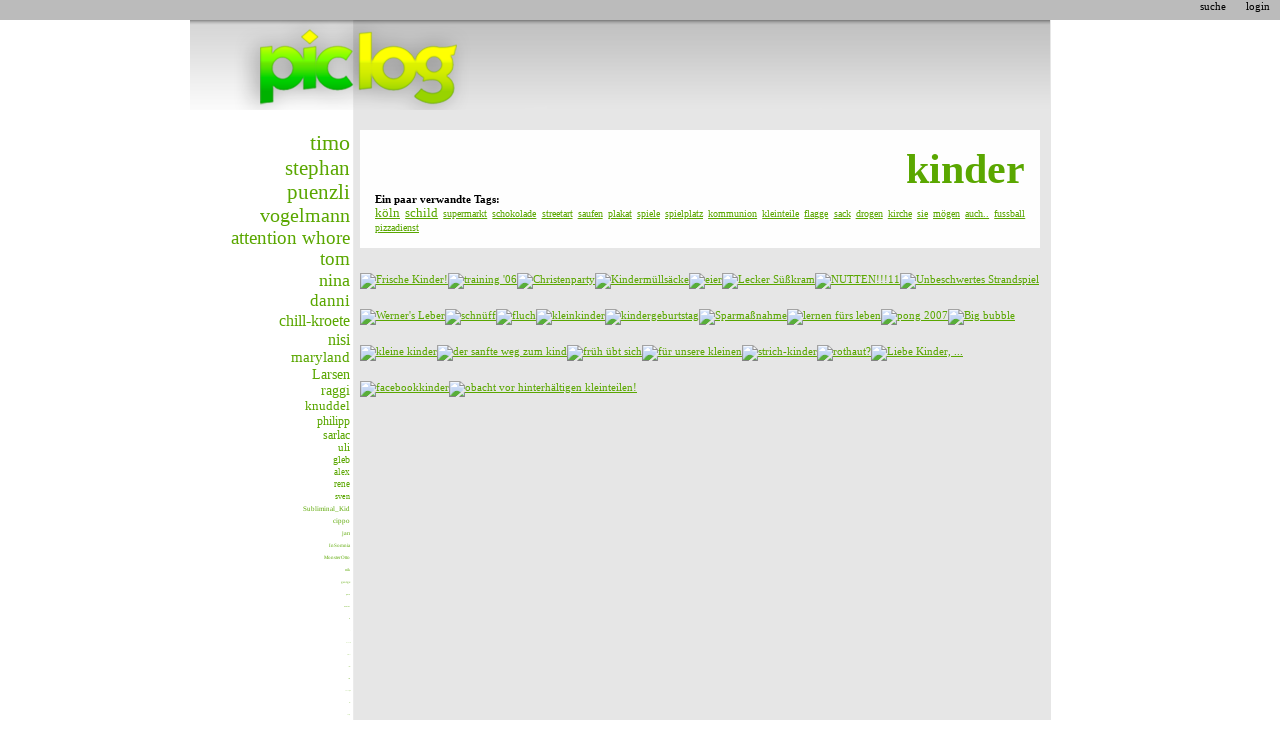

--- FILE ---
content_type: text/html; charset=iso-8859-15
request_url: https://www.piclog.de/tags/kinder
body_size: 3625
content:
<!DOCTYPE html PUBLIC "-//W3C//DTD XHTML 1.0 Strict//EN"
        "http://www.w3.org/TR/xhtml1/DTD/xhtml1-strict.dtd">
<html xmlns="http://www.w3.org/1999/xhtml" lang="de" xml:lang="de">
<head>
<meta charset="utf-8">

<link rel="alternate" type="application/rss+xml" title="piclog" href="http://feeds2.feedburner.com/piclog_de" />
	<script type="text/javascript">
var xajaxRequestUri="https://www.piclog.de/tags/kinder";
var xajaxDebug=false;
var xajaxStatusMessages=false;
var xajaxWaitCursor=true;
var xajaxDefinedGet=0;
var xajaxDefinedPost=1;
function xajax_axsavetitle(){return xajax.call("axsavetitle", arguments, 1);}
function xajax_axsavedescr(){return xajax.call("axsavedescr", arguments, 1);}
function xajax_axgettags(){return xajax.call("axgettags", arguments, 1);}
function xajax_axuserping(){return xajax.call("axuserping", arguments, 1);}
function xajax_axsavenewtags(){return xajax.call("axsavenewtags", arguments, 1);}
function xajax_axchatuser(){return xajax.call("axchatuser", arguments, 1);}
function xajax_axclearchat(){return xajax.call("axclearchat", arguments, 1);}
function xajax_axsearch(){return xajax.call("axsearch", arguments, 1);}
function xajax_axnewcomment(){return xajax.call("axnewcomment", arguments, 1);}
</script>
	<script type="text/javascript" src="/xajax/xajax_js/xajax.js"></script>

<script type="text/javascript" src="/js/overlib.js"><!-- overLIB (c) Erik Bosrup --></script>
<link href="/style.css" rel="stylesheet" type="text/css"/>
<title>
kinder -  köln schild
</title>

<script type="text/javascript" src="/js/piclog.js"></script>
<meta NAME="language" CONTENT="de">

</head>

<body>
<div style="width:900px;margin:auto;background-image: url(/images/bg.png); position: relative;">
<div id="overDiv" style="position:absolute; visibility:hidden; z-index:1000;padding:0px;margin:0px;"></div>
<div style="padding:0px;margin:0px;border:0px;">

<div style="position:absolute;top:0px;background-image: url(/images/logo.png);height:110px;width:860px;">

    <a href='/'><img  src="/images/empty.gif" alt="nix" style="border:0px;position:absolute;left:40px;top:20px;width:230px;height:80px;" /></a>

 <div style="position:absolute;left:300px;top:6px;" id="axwhoisonline"></div>

</div>
<div style="height:130px;"></div>

    </div>
    
    <div style="width:160px;float:left;text-align:right;" >
	

					
						<a href="/people/timo" class="users" style="font-size:22px;">timo</a><br/>
					
						<a href="/people/stephan" class="users" style="font-size:21.3px;">stephan</a><br/>
					
						<a href="/people/puenzli" class="users" style="font-size:20.6px;">puenzli</a><br/>
					
						<a href="/people/vogelmann" class="users" style="font-size:19.9px;">vogelmann</a><br/>
					
						<a href="/people/attention+whore" class="users" style="font-size:19.2px;">attention whore</a><br/>
					
						<a href="/people/tom" class="users" style="font-size:18.5px;">tom</a><br/>
					
						<a href="/people/nina" class="users" style="font-size:17.8px;">nina</a><br/>
					
						<a href="/people/danni" class="users" style="font-size:17.1px;">danni</a><br/>
					
						<a href="/people/chill-kroete" class="users" style="font-size:16.4px;">chill-kroete</a><br/>
					
						<a href="/people/nisi" class="users" style="font-size:15.7px;">nisi</a><br/>
					
						<a href="/people/maryland" class="users" style="font-size:15px;">maryland</a><br/>
					
						<a href="/people/Larsen" class="users" style="font-size:14.3px;">Larsen</a><br/>
					
						<a href="/people/raggi" class="users" style="font-size:13.6px;">raggi</a><br/>
					
						<a href="/people/knuddel" class="users" style="font-size:12.9px;">knuddel</a><br/>
					
						<a href="/people/philipp" class="users" style="font-size:12.2px;">philipp</a><br/>
					
						<a href="/people/sarlac" class="users" style="font-size:11.5px;">sarlac</a><br/>
					
						<a href="/people/uli" class="users" style="font-size:10.8px;">uli</a><br/>
					
						<a href="/people/gleb" class="users" style="font-size:10.1px;">gleb</a><br/>
					
						<a href="/people/alex" class="users" style="font-size:9.4px;">alex</a><br/>
					
						<a href="/people/rene+" class="users" style="font-size:8.7px;">rene </a><br/>
					
						<a href="/people/sven" class="users" style="font-size:8px;">sven</a><br/>
					
						<a href="/people/Subliminal_Kid" class="users" style="font-size:7.3px;">Subliminal_Kid</a><br/>
					
						<a href="/people/cippo" class="users" style="font-size:6.6px;">cippo</a><br/>
					
						<a href="/people/jan" class="users" style="font-size:5.9px;">jan</a><br/>
					
						<a href="/people/InSomnia" class="users" style="font-size:5.2px;">InSomnia</a><br/>
					
						<a href="/people/MonsterOtto" class="users" style="font-size:4.5px;">MonsterOtto</a><br/>
					
						<a href="/people/nik" class="users" style="font-size:3.8px;">nik</a><br/>
					
						<a href="/people/george" class="users" style="font-size:3.1px;">george</a><br/>
					
						<a href="/people/para" class="users" style="font-size:2.4px;">para</a><br/>
					
						<a href="/people/avatar" class="users" style="font-size:1.7px;">avatar</a><br/>
					
						<a href="/people/stefan" class="users" style="font-size:1px;">stefan</a><br/>
					
						<a href="/people/judith" class="users" style="font-size:0.3px;">judith</a><br/>
					
													<a href="/people/modules" class="users" style="font-size:1px;">modules</a><br/>
					
													<a href="/people/markus" class="users" style="font-size:1px;">markus</a><br/>
					
													<a href="/people/baraka" class="users" style="font-size:1px;">baraka</a><br/>
					
													<a href="/people/christian" class="users" style="font-size:1px;">christian</a><br/>
					
													<a href="/people/blondesgift" class="users" style="font-size:1px;">blondesgift</a><br/>
					
													<a href="/people/flens" class="users" style="font-size:1px;">flens</a><br/>
					
													<a href="/people/Smitty" class="users" style="font-size:1px;">Smitty</a><br/>
					
													<a href="/people/matthias" class="users" style="font-size:1px;">matthias</a><br/>
			
	

	</div>
	
	



<div style="position:fixed;top:0px;left:0px;width:100%;height:20px;background:#BBB;text-align:right;">
	<div style="float:left;">&nbsp;
		</div>
	
	<a accesskey="l" onclick="javascript:toggleloginbox();return false;" class="mymenu">login</a>	
	<a onclick="javascript:togglesearchbox();return false;" accesskey="s" class="mymenu">suche</a>

</div>





<div style="float:left;width:680px;padding-top:0px;margin-top:0px;padding-left:10px;margin-bottom:20px;">





	
 <div style="text-align:justify;padding:10px;" class="contentblock">
<h1>kinder</h1>
 <b>Ein paar verwandte Tags:</b><br>
   <a class="none" href="/tags/köln"   ><font size="2">köln</font></a>
   <a class="none" href="/tags/schild"   ><font size="2">schild</font></a>
   <a class="none" href="/tags/supermarkt" rel="nofollow"  ><font size="1">supermarkt</font></a>
   <a class="none" href="/tags/schokolade" rel="nofollow"  ><font size="1">schokolade</font></a>
   <a class="none" href="/tags/streetart" rel="nofollow"  ><font size="1">streetart</font></a>
   <a class="none" href="/tags/saufen" rel="nofollow"  ><font size="1">saufen</font></a>
   <a class="none" href="/tags/plakat" rel="nofollow"  ><font size="1">plakat</font></a>
   <a class="none" href="/tags/spiele" rel="nofollow"  ><font size="1">spiele</font></a>
   <a class="none" href="/tags/spielplatz" rel="nofollow"  ><font size="1">spielplatz</font></a>
   <a class="none" href="/tags/kommunion" rel="nofollow"  ><font size="1">kommunion</font></a>
   <a class="none" href="/tags/kleinteile" rel="nofollow"  ><font size="1">kleinteile</font></a>
   <a class="none" href="/tags/flagge" rel="nofollow"  ><font size="1">flagge</font></a>
   <a class="none" href="/tags/sack" rel="nofollow"  ><font size="1">sack</font></a>
   <a class="none" href="/tags/drogen" rel="nofollow"  ><font size="1">drogen</font></a>
   <a class="none" href="/tags/kirche" rel="nofollow"  ><font size="1">kirche</font></a>
   <a class="none" href="/tags/sie" rel="nofollow"  ><font size="1">sie</font></a>
   <a class="none" href="/tags/mögen" rel="nofollow"  ><font size="1">mögen</font></a>
   <a class="none" href="/tags/auch.." rel="nofollow"  ><font size="1">auch..</font></a>
   <a class="none" href="/tags/fussball" rel="nofollow"  ><font size="1">fussball</font></a>
   <a class="none" href="/tags/pizzadienst" rel="nofollow"  ><font size="1">pizzadienst</font></a>
  </div>

<div style="float:left;margin:0px;padding:0px;"><a href="/pictures/1271"><img  width="212" height="205" src="/preview/1271-kinder.jpg" style="border:0px;" title="Frische Kinder!" alt="Frische Kinder!" /></a></div>

<div style="float:left;margin:0px;padding:0px;"><a href="/pictures/1334"><img  width="212" height="205" src="/preview/1334-kinder.jpg" style="border:0px;" title="training '06" alt="training '06" /></a></div>

<div style="float:left;margin:0px;padding:0px;"><a href="/pictures/1628"><img  width="212" height="205" src="/preview/1628-kinder.jpg" style="border:0px;" title="" alt="" /></a></div>

<div style="float:left;margin:0px;padding:0px;"><a href="/pictures/1949"><img  width="212" height="205" src="/preview/1949-kinder.jpg" style="border:0px;" title="Christenparty" alt="Christenparty" /></a></div>

<div style="float:left;margin:0px;padding:0px;"><a href="/pictures/2163"><img  width="212" height="205" src="/preview/2163-kinder.jpg" style="border:0px;" title="Kindermüllsäcke" alt="Kindermüllsäcke" /></a></div>

<div style="float:left;margin:0px;padding:0px;"><a href="/pictures/2243"><img  width="212" height="205" src="/preview/2243-kinder.jpg" style="border:0px;" title=""mama, warum schminkt sich der papa?"" alt=""mama, warum schminkt sich der papa?"" /></a></div>

<div style="float:left;margin:0px;padding:0px;"><a href="/pictures/2490"><img  width="212" height="205" src="/preview/2490-kinder.jpg" style="border:0px;" title="eier" alt="eier" /></a></div>

<div style="float:left;margin:0px;padding:0px;"><a href="/pictures/2755"><img  width="212" height="205" src="/preview/2755-kinder.jpg" style="border:0px;" title="Lecker Süßkram" alt="Lecker Süßkram" /></a></div>

<div style="float:left;margin:0px;padding:0px;"><a href="/pictures/2927"><img  width="212" height="205" src="/preview/2927-kinder.jpg" style="border:0px;" title="NUTTEN!!!11" alt="NUTTEN!!!11" /></a></div>

<div style="float:left;margin:0px;padding:0px;"><a href="/pictures/3001"><img  width="212" height="205" src="/preview/3001-kinder.jpg" style="border:0px;" title="Unbeschwertes Strandspiel" alt="Unbeschwertes Strandspiel" /></a></div>

<div style="float:left;margin:0px;padding:0px;"><a href="/pictures/3178"><img  width="212" height="205" src="/preview/3178-kinder.jpg" style="border:0px;" title="Werner's Leber" alt="Werner's Leber" /></a></div>

<div style="float:left;margin:0px;padding:0px;"><a href="/pictures/3546"><img  width="212" height="205" src="/preview/3546-kinder.jpg" style="border:0px;" title="schnüff" alt="schnüff" /></a></div>

<div style="float:left;margin:0px;padding:0px;"><a href="/pictures/3547"><img  width="212" height="205" src="/preview/3547-kinder.jpg" style="border:0px;" title="fluch" alt="fluch" /></a></div>

<div style="float:left;margin:0px;padding:0px;"><a href="/pictures/4087"><img  width="212" height="205" src="/preview/4087-kinder.jpg" style="border:0px;" title="kleinkinder" alt="kleinkinder" /></a></div>

<div style="float:left;margin:0px;padding:0px;"><a href="/pictures/4109"><img  width="212" height="205" src="/preview/4109-kinder.jpg" style="border:0px;" title="kindergeburtstag" alt="kindergeburtstag" /></a></div>

<div style="float:left;margin:0px;padding:0px;"><a href="/pictures/4565"><img  width="212" height="205" src="/preview/4565-kinder.jpg" style="border:0px;" title="Sparmaßnahme" alt="Sparmaßnahme" /></a></div>

<div style="float:left;margin:0px;padding:0px;"><a href="/pictures/4611"><img  width="212" height="205" src="/preview/4611-kinder.jpg" style="border:0px;" title="lernen fürs leben" alt="lernen fürs leben" /></a></div>

<div style="float:left;margin:0px;padding:0px;"><a href="/pictures/5381"><img  width="212" height="205" src="/preview/5381-kinder.jpg" style="border:0px;" title="pong 2007" alt="pong 2007" /></a></div>

<div style="float:left;margin:0px;padding:0px;"><a href="/pictures/5521"><img  width="212" height="205" src="/preview/5521-kinder.jpg" style="border:0px;" title="Big bubble" alt="Big bubble" /></a></div>

<div style="float:left;margin:0px;padding:0px;"><a href="/pictures/5819"><img  width="212" height="205" src="/preview/5819-kinder.jpg" style="border:0px;" title="kleine kinder" alt="kleine kinder" /></a></div>

<div style="float:left;margin:0px;padding:0px;"><a href="/pictures/6297"><img  width="212" height="205" src="/preview/6297-kinder.jpg" style="border:0px;" title="der sanfte weg zum kind" alt="der sanfte weg zum kind" /></a></div>

<div style="float:left;margin:0px;padding:0px;"><a href="/pictures/6381"><img  width="212" height="205" src="/preview/6381-kinder.jpg" style="border:0px;" title="früh übt sich" alt="früh übt sich" /></a></div>

<div style="float:left;margin:0px;padding:0px;"><a href="/pictures/7071"><img  width="212" height="205" src="/preview/7071-kinder.jpg" style="border:0px;" title="für unsere kleinen" alt="für unsere kleinen" /></a></div>

<div style="float:left;margin:0px;padding:0px;"><a href="/pictures/7169"><img  width="212" height="205" src="/preview/7169-kinder.jpg" style="border:0px;" title="strich-kinder" alt="strich-kinder" /></a></div>

<div style="float:left;margin:0px;padding:0px;"><a href="/pictures/8945"><img  width="212" height="205" src="/preview/8945-kinder.jpg" style="border:0px;" title="rothaut?" alt="rothaut?" /></a></div>

<div style="float:left;margin:0px;padding:0px;"><a href="/pictures/9160"><img  width="212" height="205" src="/preview/9160-kinder.jpg" style="border:0px;" title="Liebe Kinder, ..." alt="Liebe Kinder, ..." /></a></div>

<div style="float:left;margin:0px;padding:0px;"><a href="/pictures/9254"><img  width="212" height="205" src="/preview/9254-kinder.jpg" style="border:0px;" title="facebookkinder" alt="facebookkinder" /></a></div>

<div style="float:left;margin:0px;padding:0px;"><a href="/pictures/9620"><img  width="212" height="205" src="/preview/9620-kinder.jpg" style="border:0px;" title="obacht vor hinterhältigen kleinteilen!" alt="obacht vor hinterhältigen kleinteilen!" /></a></div>






</div>



<div style="position:absolute;left:560px;top:40px;visibility:hidden;z-index:999;" id="loginbox">
<div class="contentblockdark" style="width:270px;">
<form action="/login.php" method="post">
<table>
<tr><td></td><td><span class="mybig">login</span></td></tr>
<tr><td>login:</td><td><input name="login" id="login" type="text" /></td></tr>
<tr><td>password:</td><td><input name="password" type="password" id="password" /></td></tr>
<tr><td><input type="hidden" name="redir" value="/showtagpics.php?which=kinder" /></td><td><input type="submit" /></td></tr>
</table>
</form>
</div>
</div>

<div style="position:absolute;left:20px;top:40px;visibility:hidden;z-index:999;" id="chatbox">
<div class="contentblockdark" style="width:480px;">
<span class="mybig">chat</span>
<div styLe="text-align:right;padding:3px;margin-top:-40px;">
<a class="greenbutton" onclick="xajax_axclearchat();return false;">alles l&ouml;schen</a>
</div>
<div style="margin-top:20px;" id="axchat"></div>
</div>
</div>

<div style="position:absolute;left:560px;top:40px;display:none;z-index:999;" id="searchbox">
<div class="contentblockdark" style="width:270px;">
<div class="mybig">suche</div>
<div id="searchfield">suchen nach: <input name="searchtxt" id="searchtxt" type="text"/></div>
<div id="search_pictures_box" style="display:none;"><b>Pictures:</b><div id="search_pictures"></div></div>
<div id="search_tags_box" style="display:none;"><b>Tags:</b><div id="search_tags"></div></div>
<div id="search_users_box" style="display:none;"><b>Users:</b><div id="search_users"></div></div>
</div>
</div>

<div style="position:absolute;left:530px;top:40px;visibility:hidden;z-index:999;" id="uploadbox">
<form enctype="multipart/form-data" action="/upload.php" method="post">
<input type="hidden" name="MAX_FILE_SIZE" value="55000000"/>
<div class="contentblockdark" style="width:300px;">

<table>
<tr><td></td><td><span class="mybig">upload</span></td></tr>
<tr><td>datei:</td><td><input name="userfile" type="file" id="userfile" /></td></tr>
<tr><td></td><td><input type="submit" value="hoch damit"/></td></tr>
<tr><td></td><td><a href="http://piclog.de/emailupload.php">upload per email</a></td></tr>
</table>
<!--
<br>
oder hier: <a href="/up/">flash uploader</a>
<br/>
<br/>
-->


</div>
</form>
</div>



<div style="clear:both;"></div>
</div>
</body>
</html>

--- FILE ---
content_type: text/css
request_url: https://www.piclog.de/style.css
body_size: 4811
content:
.mybig
{
	font-size:43px;
	color:#5AA700;
}

.overscheiss
{
background:#ffffff;
font-size:30px;
color:#5AA700;

    padding-left:3px;
		    background:#bbFF00;
				    border:5px solid #bbFF00;
						    -moz-border-radius: 6px;
								    -moz-border-radius-bottomleft: 8px;
										    -moz-border-radius-bottomright: 8px;
												    -moz-border-radius-topleft: 8px;
														    -moz-border-radius-topright: 8px;
																    margin-bottom:15px;
}

.pictitle
{
	color:#5AA700;
	font-size:20px;

}

h1
{
	text-align:right;
	font-weight:bold;
	font-size:42px;
	color:#5AA700;
	padding:0px;
	margin:0px;
}

input
{
	border:1px solid #ffffff;
}

textarea
{
	border:1px solid #ffffff;
}

a.normal
{
	color:#5AA700;
	text-decoration:none;
	font-family:verdana;
	font-weight:bold;
	padding:3px;
}

a.normal:hover
{
	background:#DDF100;
	color:#5AA700;
}

a
{
    color:#5AA700;
    padding:0px;
    margin:0px;
}

a:hover
{
    padding:0px;
    margin:0px;
}

a.users
{
	color:#5AA700;
	text-decoration:none;
	font-family:verdana;
}

body
{
	margin:0px;
	padding:0px;
	font-family:verdana;
	font-size:11px;
}

a.green
{
	padding:5px;
	border-left:solid 2px #E6E6E6;
}


a.pager:hover
{
	background:#DDF100;
	color:#5AA700;
}

a.pager
{
	color:#5AA700;
	text-decoration:none;
	margin-left:2px;
}

.pageractive
{
	text-decoration:none;
	font-weight:bold;
	background:#DDF100;
	color:#5AA700;
}


a.mymenu
{
	background:#bbb;
	color:#000;
	display:block;
	height:20px;
	text-decoration:none;
	float:right;
	margin-left:0px;
	margin-right:0px;
	font-weight:normal;
	padding-left:10px;
	padding-right:10px;
}

a.mymenu:hover
{
    text-decoration:none;
	background:#dedede;
	color:#000;

}

li.mymenu
{
	width:100px;
	background:#DDF100;
	color:#5AA700;

	list-style-type:none;
  display:block;
  height:20px;
	float:left;
	font-family:Verdana;
	font-size:12px;
	font-weight:bold;
	text-decoration:none;
	text-align:center;
}

a.green
{
	background:#DDF100;
	color:#5AA700;

	list-style-type:none;

	float:left;
	font-family:Verdana;
	font-size:12px;
	font-weight:bold;
	text-decoration:none;
	text-align:center;
}

a.green:hover
{
	width:100px;
	background:#5AA700;
	text-align:center;
	list-style-type:none;
	display:inline;
	font-family:Verdana;
	font-size:10px;
	color:#DDF100;
	font-weight:bold;
	text-decoration:none;
}

.image
{
    color:#616161;
    border:15px solid #ffffff;
    background:#ffffff;
    font-family:Verdana;
    -moz-border-radius: 6px;
    -moz-border-radius-bottomleft: 8px; 
    -moz-border-radius-bottomright: 8px; 
    -moz-border-radius-topleft: 8px; 
    -moz-border-radius-topright: 8px; 
		margin-top: 8px;
}

.greeninput
{
    padding-left:5px;
    background:#bbFF00;
}


a.greenbutton
{

    padding-top:0px;
    padding-bottom:0px;
    padding-left:4px;
    padding-right:4px;
    background:#5AA700;
    border:3px solid #5AA700;
    color:#fff;
    font-weight:bold;
    -moz-border-radius: 6px;
    -moz-border-radius-bottomleft: 8px; 
    -moz-border-radius-bottomright: 8px; 
    -moz-border-radius-topleft: 8px; 
    -moz-border-radius-topright: 8px; 
}
a.greenbutton:hover
{

    margin:0px;
    padding-top:0px;
    padding-bottom:0px;
    padding-left:4px;
    padding-right:4px;
    background:#fff;
    border:3px solid #fff;
    color:#5AA700;
    font-weight:bold;
    -moz-border-radius: 6px;
    -moz-border-radius-bottomleft: 8px; 
    -moz-border-radius-bottomright: 8px; 
    -moz-border-radius-topleft: 8px; 
    -moz-border-radius-topright: 8px; 
}


.chatline
{
    margin:0px;
    padding-top:0px;
    padding-bottom:0px;
    padding-left:4px;
    padding-right:4px;
    background:#EFEFEF;
    border:3px solid #EFEFEF;
    color:#116600;
    -moz-border-radius: 6px;
    -moz-border-radius-bottomleft: 8px; 
    -moz-border-radius-bottomright: 8px; 
    -moz-border-radius-topleft: 8px; 
    -moz-border-radius-topright: 8px; 
}
 
.contentblock
{
    padding-left:3px;
    background:#fefefe;
    border:5px solid #fefefe;
    -moz-border-radius: 6px;
    -moz-border-radius-bottomleft: 8px; 
    -moz-border-radius-bottomright: 8px; 
    -moz-border-radius-topleft: 8px; 
    -moz-border-radius-topright: 8px; 
    margin-bottom:15px;
}


.contentblockdark
{


    padding-left:3px;
    background:#bbFF00;
    border:5px solid #bbFF00;
    -moz-border-radius: 6px;
    -moz-border-radius-bottomleft: 8px; 
    -moz-border-radius-bottomright: 8px; 
    -moz-border-radius-topleft: 8px; 
    -moz-border-radius-topright: 8px; 
    margin-bottom:15px;
}

.minibox
{
height:24px;
   background:#DDD;
    border:4px solid #DDD;
    
        -moz-border-radius: 4px;
    -moz-border-radius-bottomleft: 4px; 
    -moz-border-radius-bottomright: 4px; 
    -moz-border-radius-topleft: 6px; 
    -moz-border-radius-topright: 6px; 
    
margin-right:10px;
}

img
{
    padding-left:0px;
    padding-right:0px;
    padding-top:10px;
    padding-bottom:10px;
}


--- FILE ---
content_type: application/javascript; charset=iso-8859-15
request_url: https://www.piclog.de/xajax/xajax_js/xajax.js
body_size: 10176
content:
function Xajax(){if(xajaxDebug)this.DebugMessage=function(text){alert("Xajax Debug:\n "+text)};this.workId='xajaxWork'+new Date().getTime();this.depth=0;this.getRequestObject=function(){if(xajaxDebug)this.DebugMessage("Initializing Request Object..");var req;try{req=new ActiveXObject("Msxml2.XMLHTTP");}
catch(e){try{req=new ActiveXObject("Microsoft.XMLHTTP");}
catch(e2){req=null;}
}
if(!req&&typeof XMLHttpRequest!="undefined")
req=new XMLHttpRequest();if(xajaxDebug){if(!req)this.DebugMessage("Request Object Instantiation failed.");}
return req;}
this.$=function(sId){if(!sId){return null;}
var returnObj=document.getElementById(sId);if(xajaxDebug&&!returnObj&&sId!=this.workId){this.DebugMessage("Element with the id \""+sId+"\" not found.");}
return returnObj;}
this.include=function(sFileName){var objHead=document.getElementsByTagName('head');var objScript=document.createElement('script');objScript.type='text/javascript';objScript.src=sFileName;objHead[0].appendChild(objScript);}
this.addHandler=function(sElementId,sEvent,sFunctionName){if(window.addEventListener){eval("this.$('"+sElementId+"').addEventListener('"+sEvent+"',"+sFunctionName+",false);");}
else{eval("this.$('"+sElementId+"').attachEvent('on"+sEvent+"',"+sFunctionName+",false);");}
}
this.removeHandler=function(sElementId,sEvent,sFunctionName){if(window.addEventListener){eval("this.$('"+sElementId+"').removeEventListener('"+sEvent+"',"+sFunctionName+",false);");}
else{eval("this.$('"+sElementId+"').detachEvent('on"+sEvent+"',"+sFunctionName+",false);");}
}
this.create=function(sParentId,sTag,sId){var objParent=this.$(sParentId);objElement=document.createElement(sTag);objElement.setAttribute('id',sId);objParent.appendChild(objElement);}
this.insert=function(sBeforeId,sTag,sId){var objSibling=this.$(sBeforeId);objElement=document.createElement(sTag);objElement.setAttribute('id',sId);objSibling.parentNode.insertBefore(objElement,objSibling);}
this.getInput=function(sType,sName,sId){var Obj;if(sType=="radio"&&!window.addEventListener){Obj=document.createElement('<input type="radio" id="'+sId+'" name="'+sName+'">');}
else{Obj=document.createElement('input');Obj.setAttribute('type',sType);Obj.setAttribute('name',sName);Obj.setAttribute('id',sId);}
return Obj;}
this.createInput=function(sParentId,sType,sName,sId){var objParent=this.$(sParentId);var objElement=this.getInput(sType,sName,sId);objParent.appendChild(objElement);}
this.insertInput=function(sBeforeId,sType,sName,sId){var objSibling=this.$(sBeforeId);var objElement=this.getInput(sType,sName,sId);objSibling.parentNode.insertBefore(objElement,objSibling);}
this.remove=function(sId){objElement=this.$(sId);if(objElement.parentNode&&objElement.parentNode.removeChild){objElement.parentNode.removeChild(objElement);}
}
this.replace=function(sId,sAttribute,sSearch,sReplace){var bFunction=false;if(sAttribute=="innerHTML")
sSearch=this.getBrowserHTML(sSearch);eval("var txt=document.getElementById('"+sId+"')."+sAttribute);if(typeof txt=="function"){txt=txt.toString();bFunction=true;}
if(txt.indexOf(sSearch)>-1){var newTxt='';while(txt.indexOf(sSearch)>-1){x=txt.indexOf(sSearch)+sSearch.length+1;newTxt+=txt.substr(0,x).replace(sSearch,sReplace);txt=txt.substr(x,txt.length-x);}
newTxt+=txt;if(bFunction){eval("newTxt ="+newTxt);eval('this.$("'+sId+'").'+sAttribute+'=newTxt;');}
else if(this.willChange(sId,sAttribute,newTxt)){eval('this.$("'+sId+'").'+sAttribute+'=newTxt;');}
}
}
this.getFormValues=function(frm){var objForm;var submitDisabledElements=false;if(arguments.length > 1&&arguments[1]==true)
submitDisabledElements=true;if(typeof(frm)=="string")
objForm=this.$(frm);else
objForm=frm;var sXml="<xjxquery><q>";if(objForm&&objForm.tagName=='FORM'){var formElements=objForm.elements;for(var i=0;i < formElements.length;i++){if(formElements[i].type&&(formElements[i].type=='radio'||formElements[i].type=='checkbox')&&formElements[i].checked==false)
continue;if(formElements[i].disabled&&formElements[i].disabled==true&&submitDisabledElements==false)continue;var name=formElements[i].name;if(name){if(sXml!='<xjxquery><q>')
sXml+='&';if(formElements[i].type=='select-multiple'){for(var j=0;j < formElements[i].length;j++){if(formElements[i].options[j].selected==true)sXml+=name+"="+encodeURIComponent(formElements[i].options[j].value)+"&";}
}
else{sXml+=name+"="+encodeURIComponent(formElements[i].value);}
}
}
}
sXml+="</q></xjxquery>";return sXml;}
this.objectToXML=function(obj){var sXml="<xjxobj>";for(i in obj){try{if(i=='constructor')
continue;if(obj[i]&&typeof(obj[i])=='function')
continue;var key=i;var value=obj[i];if(value&&typeof(value)=="object"&&
(value.constructor==Array
)&&this.depth <=50){this.depth++;value=this.objectToXML(value);this.depth--;}
sXml+="<e><k>"+key+"</k><v>"+value+"</v></e>";}
catch(e){if(xajaxDebug)this.DebugMessage(e);}
}
sXml+="</xjxobj>";return sXml;}
this.call=function(sFunction,aArgs,sRequestType){var i,r,postData;if(document.body&&xajaxWaitCursor)
document.body.style.cursor='wait';if(xajaxStatusMessages==true)window.status='Sending Request...';if(xajaxDebug)this.DebugMessage("Starting xajax...");if(sRequestType==null){var xajaxRequestType=xajaxDefinedPost;}
else{var xajaxRequestType=sRequestType;}
var uri=xajaxRequestUri;var value;switch(xajaxRequestType){case xajaxDefinedGet:{var uriGet=uri.indexOf("?")==-1?"?xajax="+encodeURIComponent(sFunction):"&xajax="+encodeURIComponent(sFunction);if(aArgs){for(i=0;i<aArgs.length;i++){value=aArgs[i];if(typeof(value)=="object")
value=this.objectToXML(value);uriGet+="&xajaxargs[]="+encodeURIComponent(value);}
}
uriGet+="&xajaxr="+new Date().getTime();uri+=uriGet;postData=null;}break;case xajaxDefinedPost:{postData="xajax="+encodeURIComponent(sFunction);postData+="&xajaxr="+new Date().getTime();if(aArgs){for(i=0;i <aArgs.length;i++){value=aArgs[i];if(typeof(value)=="object")
value=this.objectToXML(value);postData=postData+"&xajaxargs[]="+encodeURIComponent(value);}
}
}break;default:
alert("Illegal request type: "+xajaxRequestType);return false;break;}
r=this.getRequestObject();if(!r)return false;r.open(xajaxRequestType==xajaxDefinedGet?"GET":"POST",uri,true);if(xajaxRequestType==xajaxDefinedPost){try{r.setRequestHeader("Method","POST "+uri+" HTTP/1.1");r.setRequestHeader("Content-Type","application/x-www-form-urlencoded");}
catch(e){alert("Your browser does not appear to  support asynchronous requests using POST.");return false;}
}
r.onreadystatechange=function(){if(r.readyState!=4)
return;if(r.status==200){if(xajaxDebug&&r.responseText.length < 1000)xajax.DebugMessage("Received:\n"+r.responseText);else if(xajaxDebug)xajax.DebugMessage("Received:\n"+r.responseText.substr(0,1000)+"...\n[long response]\n...</xajax>");if(r.responseXML)
xajax.processResponse(r.responseXML);else{alert("Error: the XML response that was returned from the server is invalid.");document.body.style.cursor='default';if(xajaxStatusMessages==true)window.status='Invalid XML response error';}
}
delete r;}
if(xajaxDebug)this.DebugMessage("Calling "+sFunction+" uri="+uri+" (post:"+postData+")");r.send(postData);if(xajaxStatusMessages==true)window.status='Waiting for data...';delete r;return true;}
this.getBrowserHTML=function(html){tmpXajax=this.$(this.workId);if(tmpXajax==null){tmpXajax=document.createElement("div");tmpXajax.setAttribute('id',this.workId);tmpXajax.style.display="none";tmpXajax.style.visibility="hidden";document.body.appendChild(tmpXajax);}
tmpXajax.innerHTML=html;var browserHTML=tmpXajax.innerHTML;tmpXajax.innerHTML='';return browserHTML;}
this.willChange=function(element,attribute,newData){if(!document.body){return true;}
var oldData;if(attribute=="innerHTML"){newData=this.getBrowserHTML(newData);}
eval("oldData=document.getElementById('"+element+"')."+attribute);if(newData!=oldData)
return true;return false;}
this.processResponse=function(xml){if(xajaxStatusMessages==true)window.status='Processing...';var tmpXajax=null;xml=xml.documentElement;if(xml==null){alert("Error: the XML response that was returned from the server cannot be processed.");document.body.style.cursor='default';if(xajaxStatusMessages==true)window.status='XML response processing error';return;}
for(i=0;i<xml.childNodes.length;i++){if(xml.childNodes[i].nodeName=="cmd"){var cmd;var id;var property;var data;var search;var type;var before;for(j=0;j<xml.childNodes[i].attributes.length;j++){if(xml.childNodes[i].attributes[j].name=="n"){cmd=xml.childNodes[i].attributes[j].value;}
if(xml.childNodes[i].attributes[j].name=="t"){id=xml.childNodes[i].attributes[j].value;}
if(xml.childNodes[i].attributes[j].name=="p"){property=xml.childNodes[i].attributes[j].value;}
if(xml.childNodes[i].attributes[j].name=="c"){type=xml.childNodes[i].attributes[j].value;}
}
if(xml.childNodes[i].childNodes.length > 1){for(j=0;j<xml.childNodes[i].childNodes.length;j++){if(xml.childNodes[i].childNodes[j].nodeName=="s"){if(xml.childNodes[i].childNodes[j].firstChild)
search=xml.childNodes[i].childNodes[j].firstChild.nodeValue;}
if(xml.childNodes[i].childNodes[j].nodeName=="r"){if(xml.childNodes[i].childNodes[j].firstChild)
data=xml.childNodes[i].childNodes[j].firstChild.data;}
}
}
else if(xml.childNodes[i].firstChild)
data=xml.childNodes[i].firstChild.nodeValue;else
data="";var objElement=this.$(id);try{if(cmd=="al"){alert(data);}
if(cmd=="js"){eval(data);}
if(cmd=="in"){this.include(data);}
if(cmd=="as"){if(this.willChange(id,property,data)){eval("objElement."+property+"=data;");}
}
if(cmd=="ap"){eval("objElement."+property+"+=data;");}
if(cmd=="pp"){eval("objElement."+property+"=data+objElement."+property);}
if(cmd=="rp"){this.replace(id,property,search,data)
}
if(cmd=="rm"){this.remove(id);}
if(cmd=="ce"){this.create(id,data,property);}
if(cmd=="ie"){this.insert(id,data,property);}
if(cmd=="ci"){this.createInput(id,type,data,property);}
if(cmd=="ii"){this.insertInput(id,type,data,property);}
if(cmd=="ev"){eval("this.$('"+id+"')."+property+"= function(){"+data+";}");}
if(cmd=="ah"){this.addHandler(id,property,data);}
if(cmd=="rh"){this.removeHandler(id,property,data);}
}
catch(e){alert(e);}
delete objElement;delete cmd;delete id;delete property;delete search;delete data;delete type;delete before;}
}
delete xml;document.body.style.cursor='default';if(xajaxStatusMessages==true)window.status='Done';}
}
var xajax=new Xajax();

--- FILE ---
content_type: application/javascript; charset=iso-8859-15
request_url: https://www.piclog.de/js/piclog.js
body_size: 5047
content:

var editline="<div class='contentblockdark'><form><input id='titlevalue' value='' style='width:500px;' onchange='savetitle();'>&nbsp;&nbsp;<a href='#' onclick='savetitle();'>save</a></div></form>";

var editdescr="<div class='contentblockdark'><form><textarea id='descrvalue' style='width:500px;'  onchange='savedescr();'></textarea>&nbsp;&nbsp;<a href='#desc' onclick='savedescr();'>save</a></div></form>";



	function closeovers()
	{
		nd();
		nd();
	}


	function opentitleedit()
	{

		overlib(editline, STICKY );
		document.getElementById("titlevalue").value=document.getElementById("txt_title").innerHTML;
		document.getElementById("titlevalue").focus();
	}

	/////////////////////////



	function opendescredit()
	{
		overlib(editdescr, STICKY ,CENTER);
		document.getElementById("descrvalue").value=document.getElementById("txt_descr").innerHTML;
		document.getElementById("descrvalue").focus();
	}

	function submitnewcomment(txt,pic)
	{
		xajax_axnewcomment(txt,pic);
		return true;
	}



    function closeboxes()
    {
        document.getElementById('loginbox').style.visibility='hidden';
        document.getElementById('uploadbox').style.visibility='hidden';
        document.getElementById('searchbox').style.display = 'none';
    }

    function toggleloginbox()
    {
			if (navigator.userAgent.indexOf("Safari") > 0) {
				document.getElementById('login').addEventListener("keyup",login,false);
			} else if (navigator.product == "Gecko") {
				document.getElementById('login').addEventListener("keyup",login,false);
				document.getElementById('login').addEventListener("blur",login,false);
			} else {
				document.getElementById('login').attachEvent('onkeyup',login);
			}
			
			if(document.getElementById('loginbox').style.visibility=='visible')
       	document.getElementById('loginbox').style.visibility='hidden';
      else
      {
        closeboxes();
        document.getElementById('loginbox').style.visibility='visible';
        document.loginform.login.focus();
      }
    }

    function togglesearchbox() {
		
			closeboxes();
		
			if (navigator.userAgent.indexOf("Safari") > 0) {
				document.getElementById('searchtxt').addEventListener("keyup",search,false);
			} else if (navigator.product == "Gecko") {
				document.getElementById('searchtxt').addEventListener("keyup",search,false);
				document.getElementById('searchtxt').addEventListener("blur",search,false);
			} else {
				document.getElementById('searchtxt').attachEvent('onkeyup',search);
			}

			if(document.getElementById('searchbox').style.display == 'block') {
        document.getElementById('searchbox').style.display = 'none';
      } else {
        closeboxes();
        document.getElementById('searchbox').style.display = 'block';
				document.getElementById('searchtxt').setAttribute("autocomplete","off");
        document.getElementById('searchtxt').focus();
      }

			document.getElementById('searchtxt').focus();
    
		}

		function search(event) {

			if(event) {
				if(event.keyCode == 27) {
					document.getElementById("searchbox").style.display = 'none';
					document.getElementById("searchtxt").value ='';
					document.getElementById("searchtxt").blur();
					return true;
				}

				xajax_axsearch(document.getElementById("searchtxt").value);
				return true;
			}
		}

		function login(event) {

			if(event) {
				if(event.keyCode == 27) {
					document.getElementById("loginbox").style.visibility = 'hidden';
					document.getElementById("login").value ='';
					document.getElementById("password").value ='';
					document.getElementById("login").blur();
					return true;
				}

				return true;
			}
		}

    function toggleuploadbox()
    {
 			closeboxes();
		
			if (navigator.userAgent.indexOf("Safari") > 0) {
				document.getElementById('userfile').addEventListener("keyup",upload,false);
			} else if (navigator.product == "Gecko") {
				document.getElementById('userfile').addEventListener("keyup",upload,false);
				document.getElementById('userfile').addEventListener("blur",upload,false);
			} else {
				document.getElementById('userfile').attachEvent('onkeyup',upload);
			}

       if(document.getElementById('uploadbox').style.visibility=='visible')
        document.getElementById('uploadbox').style.visibility='hidden';
        else
        {
            closeboxes();
            document.getElementById('uploadbox').style.visibility='visible';
						document.getElementById("userfile").focus();
        }
    }

		function upload(event) {

			if(event) {
				if(event.keyCode == 27) {
					document.getElementById("uploadbox").style.visibility = 'hidden';
					document.getElementById("userfile").value ='';
					document.getElementById("userfile").blur();
					return true;
				}

				return true;
			}
		}


function sendchat(who)
{
	xajax_axchatuser(who,document.getElementById("chatvalue").value);
	nd();
	nd();
}

function openchatbox(who)
{

var editline="<div class='contentblockdark'><input id='chatvalue' name='chatvalue' value='' style='width:500px;' />"
+"&nbsp;&nbsp;<a onclick='sendchat("+who+");return false;'>save</a>"
+"</div>";

overlib(editline, STICKY);
document.chatedit.chatvalue.focus();

}
